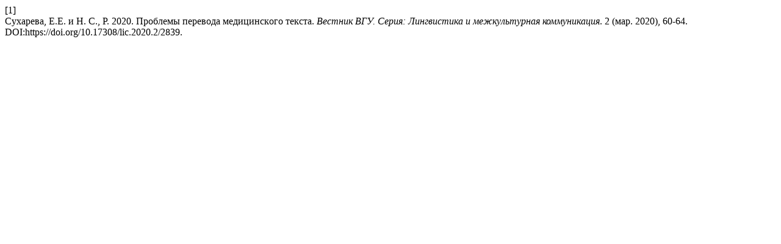

--- FILE ---
content_type: text/html; charset=UTF-8
request_url: https://journals.vsu.ru/lic/citationstylelanguage/get/acm-sig-proceedings?submissionId=2839
body_size: 212
content:
<div class="csl-bib-body">
  <div class="csl-entry"><div class="csl-left-margin">[1]</div><div class="csl-right-inline">Сухарева, Е.Е. и Н. С., Р. 2020. Проблемы перевода медицинскoго текста. <i>Вестник ВГУ. Серия: Лингвистика и межкультурная коммуникация</i>. 2 (мар. 2020), 60-64. DOI:https://doi.org/10.17308/lic.2020.2/2839.</div></div>
</div>